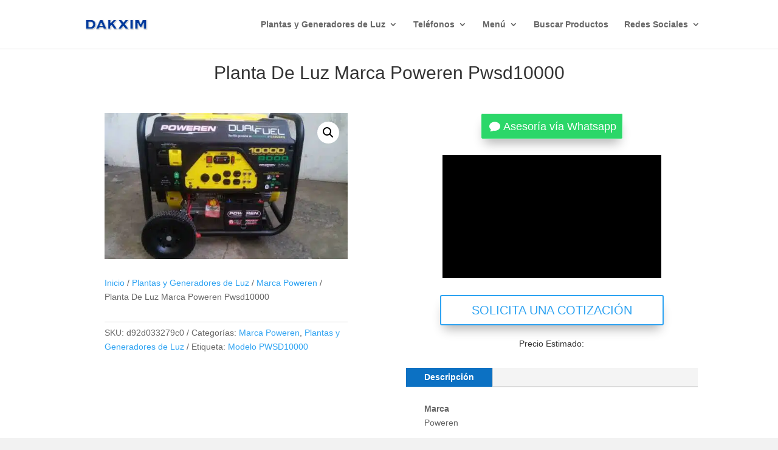

--- FILE ---
content_type: application/javascript; charset=UTF-8
request_url: https://plantasygeneradoresdeluz.b-cdn.net/wp-content/cache/min/1/wp-content/plugins/ddpro/js/ddp-admin.js?ver=1750977549
body_size: 7150
content:
var ddd_full_stop=0,json_counters_array=[];jQuery(document).ready(function(t){const{__:e,_x:a,_n:d,_nx:s}=wp.i18n;t("#ddp-success-report").hide(),new Clipboard("#ddp-copy-report").on("success",function(){t("#ddp-success-report").show()}),new Clipboard("#ddp-copy-url").on("success",function(){t("#ddp-success-url").show()}),t(".ddp-assistant .nav-tab.ddp_wl, .ddp-assistant .nav-tab.ddp_options").wrapAll('<div class="nav-tabs-subtabs"></div>'),t(".ddp-assistant .nav-tab.ddp_divi_theme_builder, .ddp-assistant .nav-tab.ddp_settings").wrapAll('<div class="nav-tabs-subtabs-theme-builder"></div>'),jQuery(".wrap.ddp-assistant:not(.activated) a.nav-tab:not(.divi_den_pro_dashboard):not(.ddp_assistant_system_status):not(.ddp_assistant_help_faq):not(.ddp_start_here):not(.ddp_latest_feed)").addClass("disabled"),jQuery("table.ddp-report-table td a, table.ddp-report-table th a").on("click touch",function(t){t.preventDefault()}),jQuery("#wp-ddp_wp_content-wrap").appendTo("tr#wp-ddp-column td:not(.ddp-save-buttons)").show(),jQuery(".form-table.ddp_wl label input[name=ddp_plugin_name]").length>0&&(ddp_n=jQuery(".form-table.ddp_wl label input[name=ddp_plugin_name]").val(),ddp_n=ddp_n.replace(/\s+/g,"_").toLowerCase(),ddp_url_path=window.location.pathname,jQuery(".new_admin_url").html(window.location.protocol+"//"+window.location.hostname+ddp_url_path+"?page="+ddp_n+"_dashboard<strong>_wl</strong>")),jQuery(".form-table.ddp_wl label input[name=ddp_plugin_name]").on("keyup",function(){ddp_n=t(this).val(),ddp_n=ddp_n.replace(/\s+/g,"_").toLowerCase(),ddp_url_path=window.location.pathname,jQuery(".new_admin_url").html(window.location.protocol+"//"+window.location.hostname+ddp_url_path+"?page="+ddp_n+"_dashboard<strong>_wl</strong>")}),jQuery(".ddp-breadcrumbs--end").text(jQuery("a.nav-tab-active").text()),jQuery("p.submit.ddp_wl.save_settings input").on("click touch",function(e){e.preventDefault(),ddd_full_stop=0,jQuery(".form-table.ddp_wl label input, .form-table.ddp_wl label textarea, #wp-ddp_wp_content-wrap").each(function(){"wp-ddp_wp_content-wrap"!==t(this).attr("id")&&"ddp_plugin_icon"!==t(this).attr("name")&&""===t(this).val()&&(ddd_full_stop=1,t(this).addClass("not-filled"),t(this).siblings(".ddp-error-message").remove(),t(this).after('<span class="ddp-error-message">This field is required</span>'))}),0===ddd_full_stop?(t(this).next().hide(),jQuery(".form-table.ddp_wl label input, .form-table.ddp_wl label textarea, #wp-ddp_wp_content-wrap").each(function(){if("wp-ddp_wp_content-wrap"===t(this).attr("id")?(ajax_option="ddp_wp_content",ajax_val=jQuery(".ddp_wl_settings #wp-ddp_wp_content-wrap").hasClass("tmce-active")?tinymce.get("ddp_wp_content").getContent():jQuery("textarea#ddp_wp_content").val()):(ajax_option=t(this).attr("name"),ajax_val=t(this).val()),"ddp_plugin_name"===ajax_option){ajax_val;var e=ajax_val.replace(/\s+/g,"_").toLowerCase();jQuery("input[name=ddp_wl]").is(":checked")?redirect_link=window.location.pathname+"?page="+e+"_dashboard_wl&tab=ddp_wl":redirect_link=window.location.pathname+"?page=divi_den_pro_dashboard&tab=ddp_wl",jQuery("input[name=ddp_hide_menu]").is(":checked")&&(redirect_link=window.location.pathname.replace("admin.php",""))}jQuery.ajax({type:"POST",url:ajaxurl,data:"action=ddp_update_option&ddp_option="+ajax_option+"&ddp_option_val="+ajax_val+"&ddp_nonce="+ddp_wl_options_for_js.ddp_nonce,success:function(t){redirect_link?window.location.replace(redirect_link):window.location.reload()},error:function(t){}})})):t(this).next().show()}),jQuery("p input#submit_wl.submit_wl_disabled, p input#submit_wl.submit_wl_enabled").on("click",function(a){a.preventDefault(),ddd_full_stop=0;let d='<div class="ddp_wl_loaded"><p>'+e("One moment please... Activating white label mode","ddpro")+"</p></div>",s='<div class="ddp_wl_loaded"><p>'+e("One moment please... Deactivating white label mode","ddpro")+"</p></div>";t(this).hasClass("submit_wl_disabled")&&t("#ddp-wl-pop-up").html(d),t(this).hasClass("submit_wl_enabled")&&t("#ddp-wl-pop-up").html(s),jQuery(".form-table.ddp_wl label input, .form-table.ddp_wl label textarea, #wp-ddp_wp_content-wrap").each(function(){"wp-ddp_wp_content-wrap"!==t(this).attr("id")&&"ddp_plugin_icon"!==t(this).attr("name")&&""===t(this).val()&&(ddd_full_stop=1,t(this).addClass("not-filled"),t(this).siblings(".ddp-error-message").remove(),t(this).after('<span class="ddp-error-message">This field is required</span>'))}),0===ddd_full_stop?(t(this).next().hide(),t(".ddp_wl_hidden .et-box-content .et_pb_button_slider").click(),t(".submit.ddp_wl.save_settings input").click()):t(this).next().show()})}),jQuery(document).ready(function(t){function e(){var e=document.getElementById("ondemanIframe");t("#et_pb_loading_animation").remove(),jQuery.ajax({type:"GET",url:ajaxurl,data:"action=ddp_get_option",success:function(t){"enabled"===t+""?null!==e&&null!==e.contentWindow&&e.contentWindow.postMessage("pro_membership_activated","*"):null!==e&&null!==e.contentWindow&&e.contentWindow.postMessage("pro_membership_deactivated","*")}});(function(){for(var t,e=[],a=window.location.href.slice(window.location.href.indexOf("?")+1).split("&"),d=0;d<a.length;d++)t=a[d].split("="),e.push(t[0]),e[t[0]]=t[1];return e})().post;var d=window.addEventListener?"addEventListener":"attachEvent",s=window[d],n="attachEvent"===d?"onmessage":"message";t("ul.et_pb_saved_layouts_list").length>0&&t("ul.et_pb_saved_layouts_list li:not(.added_image)").each(function(){this_title=t(this).find("a").text(),this_class=this_title.replace(/-+/g,"").replace(/\s+/g,"-").toLowerCase(),t(this).addClass(this_class),t(this).addClass("added_image"),jQuery.ajax({type:"POST",url:ajaxurl,data:"action=ddp_show_featured_image&ddp_title_image="+this_title+"&ddp_nonce="+ddp_wl_options_for_js.ddp_nonce,success:function(e){""!==e&&(img_link=e.substring(e.indexOf("|")+1),img_post_title=e.replace(img_link,"").replace("|",""),t("ul.et_pb_saved_layouts_list li:not(.with-image)").each(function(){this_title=t(this).find("a").text(),this_title===img_post_title&&(t(this).find("a").before('<img src="'+img_link+'" class="ddp_preview" />'),t(this).addClass("with-image"))}))},error:function(t){}})}),setInterval(function(){t("div.et-fb-settings-options-tab-modules_library ul:not(.ddp_images_sent)").length>0&&t("div.et-fb-settings-options-tab-modules_library ul li:not(.added_image):not(.with-image)").each(function(){this_title=t(this).find("span.et_module_title").text().trim(),this_class=this_title.replace(/-+/g,"").replace(/\s+/g,"-").toLowerCase(),t(this).addClass(this_class),t(this).addClass("added_image"),jQuery.ajax({type:"POST",url:ajaxurl,data:"action=ddp_show_featured_image&ddp_title_image="+this_title+"&ddp_nonce="+ddp_wl_options_for_js.ddp_nonce,success:function(e){""!==e&&(img_link=e.substring(e.indexOf("|")+1),img_post_title=e.replace(img_link,"").replace("|",""),t("div.et-fb-settings-options-tab-modules_library ul li:not(.with-image)").each(function(){this_title=t(this).find("span.et_module_title").text().trim(),this_title===img_post_title&&0===t(this).find("img.ddp_preview").length&&(t(this).find("span.et_module_title").after('<img src="'+img_link+'" class="ddp_preview" />'),t(this).addClass("with-image"))}))},error:function(t){}})})},10);s(n,function(d){var s;if("https://ondemand.divi-den.com"===d.origin&&"string"===jQuery.type(d.data))if(~d.data.indexOf("context")){t("body .ddp-assistant .saving_message").show();var n="off";if(jQuery("#et_pb_main_container > .et_pb_section .et_pb_module_block").length<=0&&(n="on"),s=jQuery.parseJSON(d.data))if(t(e).hasClass("settingsIframe")||t(e).hasClass("vbIframe")||"et_builder"!==s.context)"et_builder_layouts"===s.context||t(e).hasClass("settingsIframe")?(response_data=encodeURIComponent(JSON.stringify(s)),jQuery.ajax({type:"POST",url:ajaxurl,data:"action=ddp_import_posts&posts="+response_data+"&ddp_nonce="+ddp_wl_options_for_js.ddp_nonce,success:function(e){if(0===t("div.sectionSaved").length){t(".ddp-tab-section, .ddp-tab-module").html('<div class="sectionSaved">                                            <p>'+l("<strong>Success!</strong> Your section/module is being saved to your local Divi library.","ddpro")+"</p>                                            <h3>"+l("Choose your next step...","ddpro")+"</h3>                                            <p>"+l("1. Find new modules and save to your library","ddpro")+'</p>                                            <a href="#" class="ddp_close">'+l("Find New Pro Modules","ddpro")+"</a>                                            <p>"+l('2. Begin editing - Use the "Add From Library" tab to load sections/modules from local Divi Library',"ddpro")+'</p>                                            <a href="#" class="ddp_reload">'+l("To Continue - Save and Reload Page","ddpro")+"</a>                                            "+l("(please do it manually if you are in Divi Frontend Builder or Divi Theme Builder)","ddpro")+"</div>"),t("body .ddp-tab-section a.ddp_reload, body .ddp-tab-module a.ddp_reload").on("click",function(e){e.preventDefault(),t("div.sectionSaved").html('<h3 class="ddp_loading_text">Reloading...</h3>'),t("input.button-primary#publish").click(),t("button.et-fb-button--publish").click(),t("li#wp-admin-bar-et-disable-visual-builder a.ab-item").click()});var d=Math.floor(1e6*Math.random()+1);"enabled"===ddp_wl_options_for_js.ddp_status&&"yes"!==ddp_wl_options_for_js.ddp_on_hold_status.replace(/\s/g,"")?(ddp_sections_link="https://ondemand.divi-den.com/sections-search-api-ljljdfre935/?uid="+d,ddp_modules_link="https://ondemand.divi-den.com/modules-search-api-fdge43y/?uid="+d):(ddp_sections_link="https://ondemand.divi-den.com/sections-search-no-api-asdfv324/?uid="+d,ddp_modules_link="https://ondemand.divi-den.com/modules-search-no-api-33jwer3/?uid="+d),t("body .ddp-tab-section a.ddp_close").on("click",function(e){e.preventDefault(),t("div.sectionSaved").html('<h3 class="ddp_loading_text">Loading...</h3>'),t(".ddp-tab-section").html('<iframe id="ondemanIframe" name="ondemandIframe" class="sectionsIframe" style="width: 100%;height: 100%;" src="'+ddp_sections_link+'"></iframe>'),a()}),t("body .ddp-tab-module a.ddp_close").on("click",function(e){e.preventDefault(),t("div.sectionSaved").html('<h3 class="ddp_loading_text">Loading...</h3>'),t(".ddp-tab-module").html('<iframe id="ondemanIframe" name="ondemandIframe" class="sectionsIframe" style="width: 100%;height: 100%;" src="'+ddp_modules_link+'"></iframe>'),a()})}t("body .ddp-assistant .saving_message").hide(),t("body .ddp-assistant .loaded_message").show(),setTimeout(function(){t("body .ddp-assistant .loaded_message").hide()},5500)},error:function(t){console.log(t)}})):s.context;else{layout=JSON.stringify(s);var i=jQuery(".et-pb-all-modules-tab .et-pb-load-layouts"),o=i.children("li").last().clone(!0);o.addClass("layout_here"),o.appendTo(i),jQuery(".layout_here").data("layout_id",{layout:layout,replace_content:n}),jQuery(".layout_here .et_pb_layout_button_load").click()}}else~d.data.indexOf(".")?t("input#_et_pb_custom_css").val(d.data):(~d.data.indexOf(",jpg")||~d.data.indexOf(",png"))&&(ddp_featured_image_url=d.data.replace(/\,/g,"."),setTimeout(function(){jQuery.ajax({type:"POST",url:ajaxurl,data:"action=ddp_import_featured_image&ddp_featured_image="+ddp_featured_image_url+"&ddp_nonce="+ddp_wl_options_for_js.ddp_nonce,success:function(t){},error:function(t){}})},5e3))},!1)}function a(){setTimeout(function(){t("iframe#ondemanIframe").height()>0?e():t("iframe#ondemanIframe").on("load",function(){e()})},300)}function d(){for(var t,e=[],a=window.location.href.slice(window.location.href.indexOf("?")+1).split("&"),d=0;d<a.length;d++)t=a[d].split("="),e.push(t[0]),e[t[0]]=t[1];return e}t("#ddp-preview-window").insertAfter("body > :last-child"),t("#ddp-wl-pop-up").insertBefore("body > #ddp-preview-window"),jQuery.fn.center=function(){return this.css("position","absolute"),this.css("top",jQuery(window).height()/10+ +jQuery(window).scrollTop()+"px"),this.css("left",(jQuery(window).width()-this.outerWidth())/2+jQuery(window).scrollLeft()+"px"),this},t("#ddp-preview").on("click",function(){t("button#ddp_wp_content-tmce")[0].click(),t("#ddp-preview-window .ddp_wl_contact_page").html('<div id="ddp-preview-close">×</div>'),t("#ddp-preview-window .ddp_wl_contact_page #ddp-preview-close").after(tinymce.get("ddp_wp_content").getContent()),jQuery("#ddp-preview-window").center(),t("#ddp-preview-window").show(),t("#ddp-preview-close").on("click",function(){t("#ddp-preview-window").hide()})}),t("#ddp-preview-close").on("click",function(){t("#ddp-preview-window").hide()}),t("#submit_wl_pop_up").on("click",function(e){e.preventDefault(),ddd_full_stop=0,jQuery(".form-table.ddp_wl label input, .form-table.ddp_wl label textarea, #wp-ddp_wp_content-wrap").each(function(){"wp-ddp_wp_content-wrap"!==t(this).attr("id")&&"ddp_plugin_icon"!==t(this).attr("name")&&""===t(this).val()&&(ddd_full_stop=1,t(this).addClass("not-filled"),t(this).siblings(".ddp-error-message").remove(),t(this).after('<span class="ddp-error-message">This field is required</span>'))}),0===ddd_full_stop?(t(this).next().hide(),jQuery("#ddp-wl-pop-up").center(),t("#ddp-wl-pop-up").show()):t(this).next().show()}),t("#ddp-wl-pop-up-close, #ddp-wl-pop-up-close-cancel").on("click",function(){t("#ddp-wl-pop-up").hide()}),t("body .ddp-assistant .loaded_message span.close").on("click",function(){t("body .ddp-assistant .loaded_message").hide()}),t("body .ddp-assistant .saving_message span.close").on("click",function(){t("body .ddp-assistant .saving_message").hide()}),"undefined"==typeof ajaxurl&&(ajaxurl=ddp_wl_options_for_js.ddp_ajax_url),(t("body").hasClass("et-fb")||t("body").hasClass("wp-admin"))&&jQuery.ajax({type:"GET",url:ajaxurl,data:"action=ddp_get_option_wl",success:function(e){"disabled"===e+""?(a(),t(document).on("mouseup",".et-pb-layout-buttons-load",function(){setTimeout(function(){var e=Math.floor(1e6*Math.random()+1);"enabled"===ddp_wl_options_for_js.ddp_status&&"yes"!==ddp_wl_options_for_js.ddp_on_hold_status.replace(/\s/g,"")?ddp_layouts_link="https://ondemand.divi-den.com/new-api-layouts-search-ghaser65/?uid="+e:ddp_layouts_link="https://ondemand.divi-den.com/new-no-api-layouts-search-dngfh4q2/?uid="+e;var a=t(".et-pb-saved-modules-switcher");"on"===ddp_wl_options_for_js.ddp_plugin_setting_tab_position?a.length&&(a.append('<li class="ddp" data-open_tab="ddp-tab" data-layout_type="layout"><a href="#"><img height="25" src="'+ddp_wl_options_for_js.ddp_wl_i_for_js+'" /> <span>'+ddp_wl_options_for_js.ddp_wl_pn_for_js+"</span></a></li>"),t(".et_pb_modal_settings").append('<div class="et-pb-main-settings et-pb-main-settings-full ddp-tab ddp-tab-layout">                                <div class="et-dlib-load-options ddp-replace-content et-fb-checkboxes-category-wrap"><p>                                '+l("Important: if you're replacing the content, please manually clear the layout and update the page, then load the new layout.","ddpro")+'</p></div>                                <iframe id="ondemanIframe" name="ondemandIframe" class="layoutsIframe" src="'+ddp_layouts_link+'"></iframe></div>')):(t("li.et-pb-options-tabs-links-active").removeClass("et-pb-options-tabs-links-active"),t("div.active-container").removeClass("active-container").css("opacity",0),a.prepend('<li class="ddp et-pb-options-tabs-links-active" data-open_tab="ddp-tab" data-layout_type="layout"><a href="#"><img height="25" src="'+ddp_wl_options_for_js.ddp_wl_i_for_js+'" /> <span>'+ddp_wl_options_for_js.ddp_wl_pn_for_js+"</span></a></li>"),t(".et_pb_modal_settings").append('<div class="et-pb-main-settings et-pb-main-settings-full ddp-tab ddp-tab-layout active-container" style="opacity: 1;">                                <div class="et-dlib-load-options ddp-replace-content et-fb-checkboxes-category-wrap"><p>                                '+l("Important: if you're replacing the content, please manually clear the layout and update the page, then load the new layout.","ddpro")+'</p></div>                                <iframe id="ondemanIframe" name="ondemandIframe" class="layoutsIframe" src="'+ddp_layouts_link+'"></iframe></div>'))},200),a()}),t(document).on("mouseup",".et-pb-section-add-saved",function(){setTimeout(function(){jQuery(".et_pb_modal_settings.et_pb_modal_no_tabs").removeClass("et_pb_modal_no_tabs");var e=Math.floor(1e6*Math.random()+1);"enabled"===ddp_wl_options_for_js.ddp_status&&"yes"!==ddp_wl_options_for_js.ddp_on_hold_status.replace(/\s/g,"")?ddp_sections_link="https://ondemand.divi-den.com/sections-search-api-ljljdfre935/?uid="+e:ddp_sections_link="https://ondemand.divi-den.com/sections-search-no-api-asdfv324/?uid="+e,"on"===ddp_wl_options_for_js.ddp_plugin_setting_tab_position?jQuery(".et_pb_modal_settings_container h3").after('                         <ul class="et-pb-options-tabs-links et-pb-saved-modules-switcher">                              <li class="et-pb-saved-module et-pb-options-tabs-links-active"" data-open_tab="et-pb-saved-modules-tab" >                                 <a href="#">'+l("Add From Library","ddpro")+'</a>                                </li>                               <li class="ddp" data-open_tab="ddp-tab" data-layout_type="section"><a href="#">                        <img height="25" src="'+ddp_wl_options_for_js.ddp_wl_i_for_js+'" /> <span>'+ddp_wl_options_for_js.ddp_wl_pn_for_js+'</span></a></li>                         </ul>                           <div class="et-pb-main-settings et-pb-main-settings-full ddp-tab ddp-tab-section"                         style="display:block !important;" ><iframe id="ondemanIframe" name="ondemandIframe" class="sectionsIframe"                         src="'+ddp_sections_link+'"></iframe></div>'):(t("li.et-pb-options-tabs-links-active").removeClass("et-pb-options-tabs-links-active"),t("div.active-container").removeClass("active-container").css("opacity",0),jQuery(".et_pb_modal_settings_container h3").after('                         <ul class="et-pb-options-tabs-links et-pb-saved-modules-switcher">                              <li class="ddp et-pb-options-tabs-links-active" data-open_tab="ddp-tab" data-layout_type="section" style="opacity: 1;"><a href="#">                        <img height="25" src="'+ddp_wl_options_for_js.ddp_wl_i_for_js+'" /> <span>'+ddp_wl_options_for_js.ddp_wl_pn_for_js+'</span></a></li>                         <li class="et-pb-saved-module" data-open_tab="et-pb-saved-modules-tab" >                                 <a href="#">'+l("Add From Library","ddpro")+'</a>                                </li>                           </ul>                           <div class="et-pb-main-settings et-pb-main-settings-full ddp-tab ddp-tab-section active-container"                         style="display:block !important; opacity: 1 !important;" ><iframe id="ondemanIframe" name="ondemandIframe" class="sectionsIframe"                         src="'+ddp_sections_link+'"></iframe></div>'))},200),a()}),t(document).on("mouseup",".et-pb-column .et-pb-insert-module",function(){setTimeout(function(){jQuery(".et_pb_modal_settings.et_pb_modal_no_tabs").removeClass("et_pb_modal_no_tabs");var e=Math.floor(1e6*Math.random()+1);"enabled"===ddp_wl_options_for_js.ddp_status&&"yes"!==ddp_wl_options_for_js.ddp_on_hold_status.replace(/\s/g,"")?ddp_modules_link="https://ondemand.divi-den.com/modules-search-api-fdge43y/?uid="+e:ddp_modules_link="https://ondemand.divi-den.com/modules-search-no-api-33jwer3/?uid="+e,t(".et-pb-options-tabs-links.et-pb-saved-modules-switcher").remove(),"on"===ddp_wl_options_for_js.ddp_plugin_setting_tab_position?jQuery(".et_pb_modal_settings_container h3").after('<ul class="et-pb-options-tabs-links et-pb-saved-modules-switcher"><li class="et-pb-new-module et-pb-options-tabs-links-active data-open_tab="et-pb-all-modules-tab"><a href="#">'+l("New Module","ddpro")+'</a></li><li class="et-pb-saved-module" data-open_tab="et-pb-saved-modules-tab" ><a href="#">'+l("Add From Library","ddpro")+'</a></li><li class="ddp" data-open_tab="ddp-tab" data-layout_type="section"><a href="#"><img height="25" src="'+ddp_wl_options_for_js.ddp_wl_i_for_js+'" /> <span>'+ddp_wl_options_for_js.ddp_wl_pn_for_js+'</span></a></li></ul>                       <div class="et-pb-main-settings et-pb-main-settings-full ddp-tab ddp-tab-module"                     style="display:block !important;" ><iframe id="ondemanIframe" name="ondemandIframe" class="sectionsIframe"                     src="'+ddp_modules_link+'"></iframe></div>'):(t("li.et-pb-options-tabs-links-active").removeClass("et-pb-options-tabs-links-active"),t("div.active-container").removeClass("active-container").css("opacity",0),jQuery(".et_pb_modal_settings_container h3").after('                     <ul class="et-pb-options-tabs-links et-pb-saved-modules-switcher">                      <li class="ddp et-pb-options-tabs-links-active" data-open_tab="ddp-tab" data-layout_type="section"><a href="#">                    <img height="25" src="'+ddp_wl_options_for_js.ddp_wl_i_for_js+'" /> <span>'+ddp_wl_options_for_js.ddp_wl_pn_for_js+'</span></a></li>                         <li class="et-pb-new-module data-open_tab="et-pb-all-modules-tab">                            <a href="#">'+l("New Module","ddpro")+'</a>                        </li>                        <li class="et-pb-saved-module" data-open_tab="et-pb-saved-modules-tab" >                             <a href="#">'+l("Add From Library","ddpro")+'</a>                            </li>                           </ul>                       <div class="et-pb-main-settings et-pb-main-settings-full ddp-tab ddp-tab-module active-container"                      style="display:block !important; opacity: 1 !important;" ><iframe id="ondemanIframe" name="ondemandIframe" class="sectionsIframe"                     src="'+ddp_modules_link+'"></iframe></div>                 '))},200),a()}),setInterval(function(){if(this_column_parent=t("a.modules_all").parents("div#et-fb-settings-column"),t(".ddp").length<=0&&this_column_parent.hasClass("et-fb-modal-settings--modules_all")&&!this_column_parent.hasClass("et-fb-tooltip-modal--load_layout")&&!this_column_parent.hasClass("et_fb_add_row_modal")){var e=Math.floor(1e6*Math.random()+1);"enabled"===ddp_wl_options_for_js.ddp_status&&"yes"!==ddp_wl_options_for_js.ddp_on_hold_status.replace(/\s/g,"")?(ddp_sections_link="https://ondemand.divi-den.com/sections-search-api-ljljdfre935/?uid="+e,ddp_modules_link="https://ondemand.divi-den.com/modules-search-api-fdge43y/?uid="+e):(ddp_sections_link="https://ondemand.divi-den.com/sections-search-no-api-asdfv324/?uid="+e,ddp_modules_link="https://ondemand.divi-den.com/modules-search-no-api-33jwer3/?uid="+e),"on"===ddp_wl_options_for_js.ddp_plugin_setting_tab_position?(t("a.modules_all").parents(".et-fb-settings-tabs-nav").append('<li class="ddp et-fb-settings-tabs-nav-item" data-open_tab="ddp-tab" data-layout_type="layout"><a href="#">                                <img width="20" style=" margin-bottom: -5px;margin-right: 5px;     margin-top: -3px;" src="'+ddp_wl_options_for_js.ddp_wl_i_for_js+'" /> <span>'+ddp_wl_options_for_js.ddp_wl_pn_for_js+"</span></a></li>"),this_column_parent.hasClass("et_fb_add_section_modal")&&t(".et-fb-settings-options-wrap > .et-fb-settings-options").append('<div class="et-fb-settings-options-tab et-fb-all-modules et-fb-modules-list et-fb-settings-options ddp-tab ddp-tab-section">                                        <iframe id="ondemanIframe" name="ondemandIframe" class="layoutsIframe"                                     src="'+ddp_sections_link+'" style="width: 100%;height: 100%;"></iframe></div>'),!this_column_parent.hasClass("et-fb-modal-add-module-container")||this_column_parent.hasClass("et_fb_add_row_modal")||this_column_parent.hasClass("et_fb_add_section_modal")||t(".et-fb-settings-options-wrap > .et-fb-settings-options").append('<div class="et-fb-settings-options-tab et-fb-all-modules et-fb-modules-list et-fb-settings-options ddp-tab ddp-tab-section ddp-tab-module">                                    <iframe id="ondemanIframe" name="ondemandIframe" class="layoutsIframe"                                 src="'+ddp_modules_link+'" style="width: 100%;height: 100%;"></iframe></div>')):(t("a.modules_all").parents(".et-fb-settings-tabs-nav").prepend('<li class="ddp et-fb-settings-tabs-nav-item et-fb-settings-tabs-nav-item--active" data-open_tab="ddp-tab" data-layout_type="layout"><a href="#">                                <img width="20" style=" margin-bottom: -5px;margin-right: 5px;     margin-top: -3px;" src="'+ddp_wl_options_for_js.ddp_wl_i_for_js+'" /> <span>'+ddp_wl_options_for_js.ddp_wl_pn_for_js+"</span></a></li>"),this_column_parent.hasClass("et_fb_add_section_modal")&&t(".et-fb-settings-options-wrap > .et-fb-settings-options").prepend('<div class="et-fb-settings-options-tab et-fb-all-modules et-fb-modules-list et-fb-settings-options et-fb-settings-options-tab--active ddp-tab ddp-tab-section">                                    <iframe id="ondemanIframe" name="ondemandIframe" class="layoutsIframe"                                     src="'+ddp_sections_link+'" style="width: 100%;height: 100%; opacity:"></iframe></div>'),!this_column_parent.hasClass("et-fb-modal-add-module-container")||this_column_parent.hasClass("et_fb_add_row_modal")||this_column_parent.hasClass("et_fb_add_section_modal")||t(".et-fb-settings-options-wrap > .et-fb-settings-options").prepend('<div class="et-fb-settings-options-tab et-fb-all-modules et-fb-modules-list et-fb-settings-options et-fb-settings-options-tab--active ddp-tab ddp-tab-section ddp-tab-module">                                    <iframe id="ondemanIframe" name="ondemandIframe" class="layoutsIframe"                                 src="'+ddp_modules_link+'" style="width: 100%;height: 100%;"></iframe></div>'),t(".ddp-tab-section").siblings("div").removeClass("et-fb-settings-options-tab--active"),t(".et-fb-settings-tabs-nav li.ddp a").parent("li").siblings().removeClass("et-fb-settings-tabs-nav-item--active"),t(".ddp").parents(".et-fb-settings-tabs-nav").addClass("ddp-tab-parent"),t(".ddp-tab-section").parents("div.et-fb-settings-options").removeClass("ddp-option-parent")),a()}t('li[data-open_tab="ddp-tab"]').length>0&&(t("li.et-fb-settings-options_tab_modules_library").hasClass("et-fb-settings-tabs-nav-item--active")?t("li.et-fb-settings-options_tab_modules_library.et-fb-settings-tabs-nav-item--active").parents("#et-fb-settings-column").find("div.et-fb-settings-options-tab-modules_library").addClass("et-fb-settings-options-tab--active"):t("li.et-fb-settings-options_tab_modules_library.et-fb-settings-tabs-nav-item--active").parents("#et-fb-settings-column").find("div.et-fb-settings-options-tab-modules_library").removeClass("et-fb-settings-options-tab--active"),t("li.et-fb-settings-options_tab_modules_all").hasClass("et-fb-settings-tabs-nav-item--active")?t("li.et-fb-settings-options_tab_modules_all.et-fb-settings-tabs-nav-item--active").parents("#et-fb-settings-column").find("div.et-fb-settings-options-tab-modules_all").addClass("et-fb-settings-options-tab--active"):t("li.et-fb-settings-options_tab_modules_all.et-fb-settings-tabs-nav-item--active").parents("#et-fb-settings-column").find("div.et-fb-settings-options-tab-modules_all").removeClass("et-fb-settings-options-tab--active")),t(".et-fb-main-settings--add_new_module .et-fb-settings-tabs-nav li:not(.ddp) a").on("click",function(){t(".ddp-tab-section").removeClass("et-fb-settings-options-tab--active"),t(this).parent("li.et-fb-settings-tabs-nav-item").siblings("li").removeClass("et-fb-settings-tabs-nav-item--active"),t(this).parent("li.et-fb-settings-tabs-nav-item").addClass("et-fb-settings-tabs-nav-item--active"),t(this).parents(".et-fb-main-settings").find(".ddp-option-parent").removeClass("ddp-option-parent"),t("a.modules_all").parents("#et-fb-settings-column").removeClass("ddp-column-parent"),t(this).parents(".et-fb-settings-tabs-nav").removeClass("ddp-tab-parent")}),t(".et-fb-main-settings--add_new_module .et-fb-settings-tabs-nav li.ddp a").on("click",function(e){e.preventDefault(),t(this).parent("li.et-fb-settings-tabs-nav-item").siblings().removeClass("et-fb-settings-tabs-nav-item--active"),t(".ddp-tab-section").siblings("div").removeClass("et-fb-settings-options-tab--active"),t(this).parent("li.et-fb-settings-tabs-nav-item ").addClass("et-fb-settings-tabs-nav-item--active"),t(".ddp-tab-section").addClass("et-fb-settings-options-tab--active"),t(".ddp-tab-section").parents("div.et-fb-settings-options-wrap").addClass("ddp-option-parent"),t("a.modules_all").parents("#et-fb-settings-column").addClass("ddp-column-parent"),t(this).parents(".et-fb-settings-tabs-nav").addClass("ddp-tab-parent")}),t(".et-fb-main-settings--add_new_module .et-fb-settings-tabs-nav li.ddp").hasClass("et-fb-settings-tabs-nav-item--active")?(t(".ddp-tab-section").parents("div.et-fb-settings-options-wrap").hasClass("ddp-option-parent")||t(".ddp-tab-section").parents("div.et-fb-settings-options-wrap").addClass("ddp-option-parent"),t("a.modules_all").parents("#et-fb-settings-column").hasClass("ddp-column-parent")||t("a.modules_all").parents("#et-fb-settings-column").addClass("ddp-column-parent"),t(".et-fb-main-settings--add_new_module .et-fb-settings-tabs-nav li.ddp").parents(".et-fb-settings-tabs-nav").hasClass("ddp-tab-parent")||t(".et-fb-main-settings--add_new_module .et-fb-settings-tabs-nav li.ddp").parents(".et-fb-settings-tabs-nav").addClass("ddp-tab-parent")):(t(".ddp-tab-section").parents("div.et-fb-settings-options-wrap").hasClass("ddp-option-parent")&&t(".ddp-tab-section").parents("div.et-fb-settings-options-wrap").removeClass("ddp-option-parent"),t("a.modules_all").parents("#et-fb-settings-column").hasClass("ddp-column-parent")&&t("a.modules_all").parents("#et-fb-settings-column").removeClass("ddp-column-parent"),t(".et-fb-main-settings--add_new_module .et-fb-settings-tabs-nav li.ddp").parents(".et-fb-settings-tabs-nav").hasClass("ddp-tab-parent")&&t(".et-fb-main-settings--add_new_module .et-fb-settings-tabs-nav li.ddp").parents(".et-fb-settings-tabs-nav").addClass("ddp-tab-parent"))},300)):a()},error:function(t){console.log("WL ERROR "),console.log(t)}}),setInterval(function(){t("iframe#ondemandIframe.settingsIframe").length&&a()},1e3),t(".ddp-assistant .yes_no_button").each(function(){var e=t(this),a=e.is(":checked"),d=a?"et_pb_on_state":"et_pb_off_state",s=t(t("#epanel-yes-no-button-template").html()).find(".et_pb_yes_no_button").addClass(d);e.hide().after(s),"et_pb_static_css_file"===e.attr("id")&&(e.parent().addClass(d).next().addClass("et_pb_clear_static_css").on("click",function(){epanel_clear_static_css(!1,!0)}),a||e.parents(".et-epanel-box").next().hide())}),t(".ddp_settings.save_settings input#submit").on("click",function(e){e.preventDefault(),t(".ddp-archive-settings .et-epanel-box select").each(function(){var e=t(this).attr("id"),a=t(this).val();jQuery.ajax({type:"POST",url:ajaxurl,data:"action=ddp_update_option&ddp_option="+e+"&ddp_option_val="+a+"&ddp_nonce="+ddp_wl_options_for_js.ddp_nonce,success:function(t){window.location.reload()},error:function(t){}})})}),t(".ddp-assistant .et-box-content").on("click",".et_pb_yes_no_button",function(e){e.preventDefault();var d=t(this),s=d.parents(".et-box-content"),n=s.find('input[type="checkbox"]'),i=s.find(".et_pb_yes_no_button");if($ddp_option=s.find("input").attr("name"),i.toggleClass("et_pb_on_state et_pb_off_state"),n.is(":checked")?n.prop("checked",!1):n.prop("checked",!0),d.hasClass("et_pb_on_state")){if(ajax_value="enabled",d.hasClass("ddp_enable")){var o=Math.floor(1e6*Math.random()+1);"enabled"===ddp_wl_options_for_js.ddp_status&&"yes"!==ddp_wl_options_for_js.ddp_on_hold_status.replace(/\s/g,"")?ddp_layouts_link="https://ondemand.divi-den.com/new-api-layouts-search-ghaser65/?uid="+o:ddp_layouts_link="https://ondemand.divi-den.com/new-no-api-layouts-search-dngfh4q2/?uid="+o,t('<iframe id="ondemanIframe" name="ondemandIframe" src="'+ddp_layouts_link+'"></iframe>').insertAfter(".ddp-assistant hr"),a()}}else ajax_value="disabled";0===ddd_full_stop&&jQuery.ajax({type:"POST",url:ajaxurl,data:"action=ddp_update_option&ddp_option="+$ddp_option+"&ddp_option_val="+ajax_value+"&ddp_nonce="+ddp_wl_options_for_js.ddp_nonce,success:function(t){},error:function(t){}})}),t(".main > div:not(.ddp-wl-dash) .ddp-accordion .ddp-accordion-header").click(function(){t(this).next(".ddp-accordion-content").slideToggle("fast"),t(this).parent(".ddp-accordion").toggleClass("closed").toggleClass("opened"),t(".ddp-accordion.opened h3 span").html("–"),t(".ddp-accordion.closed h3 span").html("+")}),t(".main > div.ddp-wl-dash .ddp-accordion .ddp-accordion-header .et-box-title").click(function(){t(this).parents(".ddp-accordion-header").next(".ddp-accordion-content").slideToggle("fast"),t(this).parents(".ddp-accordion").toggleClass("closed").toggleClass("opened"),t(".ddp-accordion.opened h3 span").html("–"),t(".ddp-accordion.closed h3 span").html("+")}),setTimeout(function(){t(".ddp-assistant.activated h2.nav-tab-wrapper").length>0&&(t("div[data-dismissible=disable-ddpro-cache-notice-forever]").insertAfter(".ddp-assistant.activated h2.nav-tab-wrapper"),t("div[data-dismissible=disable-ddpro-cache-notice-forever]").show())},300),setInterval(function(){t("iframe#ondemanIframe").length>0&&(t("div[data-dismissible=disable-ddpro-cache-notice-forever]:not(.shown)").insertBefore("iframe#ondemanIframe"),t("div[data-dismissible=disable-ddpro-cache-notice-forever]:not(.shown)").show(),t("div[data-dismissible=disable-ddpro-cache-notice-forever]").addClass("shown")),t("div.ddpdm-active-notice").length>0&&t("div[data-dismissible=disable-ddpwpd-active-notice-forever]").remove()},100),t('input[name="ddp_plugin_name"]').alphanum({allowSpace:!0,allowUpper:!0}),t("input#ddp_plugin_setting_tab_position").length>0&&(jQuery.ajax({type:"GET",url:ajaxurl,data:"action=ddp_get_option_ddp_plugin_setting_tab_position",success:function(e){"on"===e?t("input#ddp_plugin_setting_tab_position").prop("checked",!0):t("input#ddp_plugin_setting_tab_position").prop("checked",!1)},error:function(t){}}),t("input#ddp_plugin_setting_tab_position").on("change",function(){var e=t(this).attr("id");!0===t(this).prop("checked")?t(this).val("on"):t(this).val("off");var a=t(this).val();jQuery.ajax({type:"POST",url:ajaxurl,data:"action=ddp_update_option&ddp_option="+e+"&ddp_option_val="+a+"&ddp_nonce="+ddp_wl_options_for_js.ddp_nonce,success:function(t){},error:function(t){}})}));var s=d().tab,n=d().page;if(t(".toplevel_page_divi_den_pro_dashboard ul.wp-submenu-wrap li a").each(function(){t(this).removeClass("current"),t(this).closest("li").removeClass("current"),t(this).attr("href").split("&tab=")[1]===s&&void 0!==s&&(t(this).addClass("current"),t(this).closest("li").addClass("current")),"divi_den_pro_dashboard"===n&&void 0===s&&t("li.toplevel_page_divi_den_pro_dashboard li.wp-first-item").addClass("current")}),"API Key"===t(".ddp-assistant .nav-tab-active").text()){const{__:e,_x:a,_n:d,_nx:s}=wp.i18n;t(".ddp-assistant .main > *").wrapAll('<div class="ddp-api-dash"><div class="ddp-columns"></div></div>'),t(".ddp-assistant .main .ddp-columns > :nth-child(n+9)").wrapAll('<div class="ddp-second-column ddp-hidden"></div>'),t(".ddp-assistant .main .ddp-columns > :nth-child(-n+8)").wrapAll('<div class="ddp-first-column"></div>'),t('<p class="ddp-deactivate-warning">'+e("<div class='caution-text-api'><h4>What happens if I remove the API key?</h4><p class='api-remove-warning'>Styles and scripts do not work without the API key.</p><h5>Remove the key;</h5><p>- If you do not need the plugin on this website anymore and you want to free up the domain.</p><p>- To troubleshoot website issues. Installed layouts remain on the site. Everything will normally work after re-activating the API key.</p><h4>Can't activate the API key?</h4><p>Deactivate and reactivate the plugin first and try again.</p></div>","ddpro")+"</p>").insertAfter(".ddp-assistant.activated:not(.inactive_on_hold) .ddp-first-column p.submit input#submit")}if(t(".ddp-assistant .nav-tabs-subtabs a").each(function(){t(this).hasClass("nav-tab-active")&&(t(".ddp-assistant .nav-tab.ddp_advanced").addClass("nav-tab-active"),t(".ddp-assistant .nav-tabs-subtabs").show())}),t(".ddp-assistant .nav-tab.ddp_advanced").hasClass("nav-tab-active")?t(".ddp-assistant .nav-tabs-subtabs").show():t(".ddp-assistant .nav-tabs-subtabs").hide(),t(".ddp-assistant .nav-tabs-subtabs-theme-builder a").each(function(){t(this).hasClass("nav-tab-active")&&(t(".ddp-assistant .nav-tab.ddp_theme_builder").addClass("nav-tab-active"),t(".ddp-assistant .nav-tabs-subtabs--theme-builder").show())}),t(".ddp-assistant .nav-tab.ddp_theme_builder").hasClass("nav-tab-active")?t(".ddp-assistant .nav-tabs-subtabs-theme-builder").show():t(".ddp-assistant .nav-tabs-subtabs-theme-builder").hide(),t(".ddp-assistant .nav-tab.ddp_advanced").length>0){if(o=t(".ddp-assistant .nav-tab.ddp_advanced").attr("href"))var i=o.replace("ddp_advanced","ddp_wl");t(".ddp-assistant .nav-tab.ddp_advanced").attr("href",i)}if(t(".ddp-assistant .nav-tab.ddp_theme_builder").length>0){if(o=t(".ddp-assistant .nav-tab.ddp_theme_builder").attr("href"))i=o.replace("ddp_theme_builder","ddp_divi_theme_builder");t(".ddp-assistant .nav-tab.ddp_theme_builder").attr("href",i)}if(t(".ddp-assistant.on_hold:not(.activated) .nav-tab.ddp_subscription_on_hold").length>0){var o;if(o=t(".ddp-assistant .nav-tab.ddp_theme_builder").attr("href"))i=o.replace("ddp_divi_theme_builder","ddp_subscription_on_hold");t(".ddp-assistant .nav-tab.ddp_theme_builder").attr("href",i)}if(t(".ddp-assistant.on_hold:not(.activated) .nav-tab.ddp_subscription_on_hold").length>0){if("ddp_divi_theme_builder"===s){let t=window.location.href.replace("ddp_divi_theme_builder","ddp_subscription_on_hold");window.location.href=t}if("ddp_settings"===s){let t=window.location.href.replace("ddp_settings","ddp_subscription_on_hold");window.location.href=t}}function p(){if(t(".ddp-assistant").width()>0){let e=0,a=t("body").height(),d=t(".ddp-assistant > h1").outerHeight(),s=t(".ddp-assistant > h2").outerHeight(),n=t("#wpfooter").outerHeight();if(t(".ddp-php-templates").width()>0){let i=t(".nav-tabs-subtabs").outerHeight();e=a-d-s-n-(t(".ddp-first-column > p").outerHeight()+t(".ddp-first-column > a").outerHeight()+40)-i-60}else e=a-d-s-n-10;0!==e&&t("body .ddp-assistant div.main iframe:not(.ddp-youtube):not(.ddp-support-frame):not(#ddp_wp_content_ifr)").height(e)}}t(".ddp-assistant.on_hold.activated.inactive_on_hold .nav-tab.ddp_subscription_on_hold").length>0&&t(".ddp-assistant.on_hold.activated.inactive_on_hold .nav-tab.ddp_subscription_on_hold").remove(),p(),window.addEventListener("resize",function(t){p()}),t(".form-table.ddp_wl th div.ddp-info-icon").on("click",function(){t(this).siblings("span").toggleClass("ddp-info-span-show")});const{__:l,_x:_,_n:r,_nx:c}=wp.i18n;t(".ddp-assistant.activated:not(.inactive_on_hold) .ddp-api-dash p.submit input#submit").val(l("Remove API key","ddpro")),t(".ddp-assistant.activated .ddp-api-dash p.submit input#submit").addClass("ddp-api-deactivate"),t(".ddp-assistant.activated .ddp-api-dash .ddp-first-column p.submit input#submit.ddp-api-deactivate").on("click",function(e){e.preventDefault();let a=confirm("Caution: Styles and scripts do not work without the API key. Remove the key if you do not need the plugin on this website or if you are troubleshooting. Remove API key?");a&&(t(".ddp-assistant.activated .ddp-api-dash .et_pb_on_value")[0].click(),t(".ddp-assistant.activated .ddp-second-column input.button.ddp-api-deactivate")[0].click())}),t(".ddp-assistant .ddp_divi_latest_feed").length>0&&t(".ddp-assistant .ddp_divi_latest_feed .ddp-first-column").masonry({itemSelector:".ddp-latest-feed-item"}),t('body.toplevel_page_et_divi_options > .notice, body[class*="divi_page_"] > .notice').insertBefore("#wpbody-content #wrapper")})